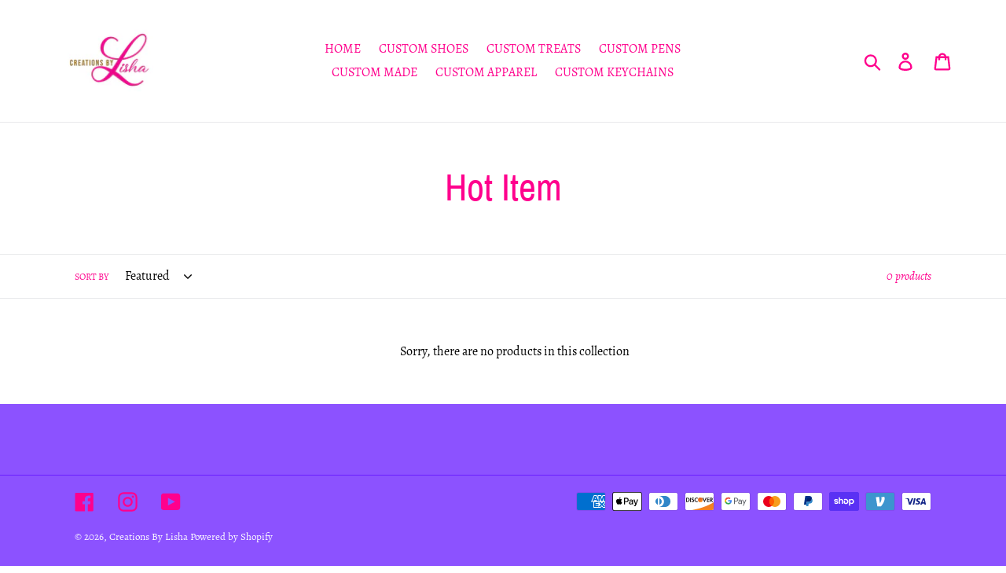

--- FILE ---
content_type: text/javascript
request_url: https://creationsbylisha.com/cdn/shop/t/3/assets/globo.options.data.min.js?v=163609487264979206201667642409
body_size: -282
content:
GPOConfigs.options[81961] = {"elements":[{"id":"checkbox-1","type":"checkbox","label":"Purchase Agreement ","label_on_cart":"Process Time ","option_values":[{"id":0,"value":"Process Time 2-3 weeks ","product_id":null,"product_handle":null,"variant_id":null,"variant_title":null}],"required":true,"hidden_label":false,"min":"","max":"","default_value":"","helptext":"","class_name":"","columnWidth":100}],"add-elements":null,"products":{"rule":{"manual":{"enable":true,"ids":[7334100369570]},"automate":{"enable":false,"operator":"and","conditions":[{"select":"TITLE","where":"EQUALS","value":null}]},"all":{"enable":false}}},"status":0}
GPOConfigs.options[82205] = {"elements":[{"id":"select-1","type":"select","label":"Color 2","label_on_cart":"Color 2","option_values":[{"id":0,"value":"None","product_id":null,"product_handle":null,"variant_id":null,"variant_title":null},{"id":1,"value":"1 Iridescent ","product_id":null,"product_handle":null,"variant_id":null,"variant_title":null},{"id":2,"value":"2 Diamond","product_id":null,"product_handle":null,"variant_id":null,"variant_title":null},{"id":3,"value":"3 Hot Pink","product_id":null,"product_handle":null,"variant_id":null,"variant_title":null},{"id":4,"value":"4 Bright Blue","product_id":null,"product_handle":null,"variant_id":null,"variant_title":null},{"id":5,"value":"5 White","product_id":null,"product_handle":null,"variant_id":null,"variant_title":null},{"id":6,"value":"6 Yellow","product_id":null,"product_handle":null,"variant_id":null,"variant_title":null},{"id":7,"value":"7 Orange","product_id":null,"product_handle":null,"variant_id":null,"variant_title":null},{"id":8,"value":"8 Purple ","product_id":null,"product_handle":null,"variant_id":null,"variant_title":null},{"id":9,"value":"9 Light Pink ","product_id":null,"product_handle":null,"variant_id":null,"variant_title":null},{"id":10,"value":"10 Snow","product_id":null,"product_handle":null,"variant_id":null,"variant_title":null},{"id":11,"value":"11 Lime Green ","product_id":null,"product_handle":null,"variant_id":null,"variant_title":null},{"id":12,"value":"12 Green ","product_id":null,"product_handle":null,"variant_id":null,"variant_title":null},{"id":13,"value":"13 Black ","product_id":null,"product_handle":null,"variant_id":null,"variant_title":null},{"id":14,"value":"14 Emerald ","product_id":null,"product_handle":null,"variant_id":null,"variant_title":null},{"id":15,"value":"15 Dark Red ","product_id":null,"product_handle":null,"variant_id":null,"variant_title":null}],"required":false,"hidden_label":false,"default_value":"","placeholder":"","helptext":"","class_name":"","columnWidth":100}],"add-elements":null,"products":{"rule":{"manual":{"enable":true,"ids":[7386508787874]},"automate":{"enable":false,"operator":"and","conditions":[{"select":"TITLE","where":"EQUALS","value":null}]},"all":{"enable":false}}},"status":0}
